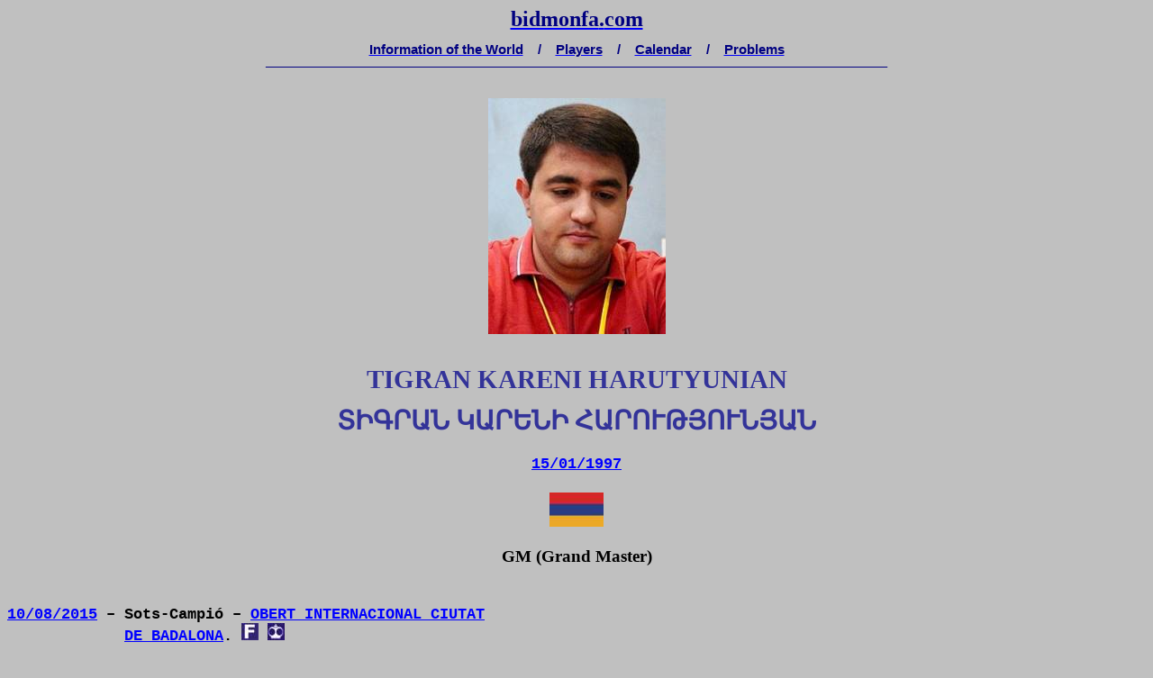

--- FILE ---
content_type: text/html
request_url: http://bidmonfa.com/harutyunian_tigran.htm
body_size: 5215
content:
<html xmlns:v="urn:schemas-microsoft-com:vml"
xmlns:o="urn:schemas-microsoft-com:office:office"
xmlns:w="urn:schemas-microsoft-com:office:word"
xmlns="http://www.w3.org/TR/REC-html40">

<head>
<meta http-equiv=Content-Type content="text/html; charset=windows-1252">
<meta name=ProgId content=Word.Document>
<meta name=Generator content="Microsoft Word 9">
<meta name=Originator content="Microsoft Word 9">
<link rel=File-List href="./harutyunian_tigran_archivos/filelist.xml">
<link rel=Edit-Time-Data href="./harutyunian_tigran_archivos/editdata.mso">
<!--[if !mso]>
<style>
v\:* {behavior:url(#default#VML);}
o\:* {behavior:url(#default#VML);}
w\:* {behavior:url(#default#VML);}
.shape {behavior:url(#default#VML);}
</style>
<![endif]-->
<title>bidmonfa</title>
<!--[if gte mso 9]><xml>
 <o:DocumentProperties>
  <o:Author>.</o:Author>
  <o:Template>Normal</o:Template>
  <o:LastAuthor>Usuari</o:LastAuthor>
  <o:Revision>101</o:Revision>
  <o:TotalTime>79</o:TotalTime>
  <o:Created>2014-06-20T19:57:00Z</o:Created>
  <o:LastSaved>2026-01-13T08:12:00Z</o:LastSaved>
  <o:Pages>1</o:Pages>
  <o:Words>287</o:Words>
  <o:Characters>1640</o:Characters>
  <o:Company>.</o:Company>
  <o:Lines>13</o:Lines>
  <o:Paragraphs>3</o:Paragraphs>
  <o:CharactersWithSpaces>2014</o:CharactersWithSpaces>
  <o:Version>9.2812</o:Version>
 </o:DocumentProperties>
</xml><![endif]--><!--[if gte mso 9]><xml>
 <w:WordDocument>
  <w:HyphenationZone>21</w:HyphenationZone>
 </w:WordDocument>
</xml><![endif]-->
<style>
<!--
 /* Font Definitions */
@font-face
	{font-family:Verdana;
	panose-1:2 11 6 4 3 5 4 4 2 4;
	mso-font-charset:0;
	mso-generic-font-family:swiss;
	mso-font-pitch:variable;
	mso-font-signature:-1610610945 1073750107 16 0 415 0;}
 /* Style Definitions */
p.MsoNormal, li.MsoNormal, div.MsoNormal
	{mso-style-parent:"";
	margin:0cm;
	margin-bottom:.0001pt;
	mso-pagination:widow-orphan;
	font-size:12.0pt;
	font-family:"Times New Roman";
	mso-fareast-font-family:"Times New Roman";}
h1
	{mso-style-next:Normal;
	margin:0cm;
	margin-bottom:.0001pt;
	mso-pagination:widow-orphan;
	page-break-after:avoid;
	mso-outline-level:1;
	font-size:14.0pt;
	mso-bidi-font-size:12.0pt;
	font-family:"Courier New";
	mso-font-kerning:0pt;}
h2
	{mso-style-next:Normal;
	margin:0cm;
	margin-bottom:.0001pt;
	mso-pagination:widow-orphan;
	page-break-after:avoid;
	mso-outline-level:2;
	font-size:12.0pt;
	font-family:"Times New Roman";}
h3
	{mso-style-next:Normal;
	margin:0cm;
	margin-bottom:.0001pt;
	mso-pagination:widow-orphan;
	page-break-after:avoid;
	mso-outline-level:3;
	font-size:22.0pt;
	mso-bidi-font-size:12.0pt;
	font-family:Verdana;
	color:#333399;}
p.MsoBodyText, li.MsoBodyText, div.MsoBodyText
	{margin:0cm;
	margin-bottom:.0001pt;
	mso-pagination:widow-orphan;
	font-size:12.0pt;
	font-family:"Courier New";
	mso-fareast-font-family:"Times New Roman";
	color:navy;
	font-weight:bold;}
a:link, span.MsoHyperlink
	{color:blue;
	text-decoration:underline;
	text-underline:single;}
a:visited, span.MsoHyperlinkFollowed
	{color:purple;
	text-decoration:underline;
	text-underline:single;}
@page Section1
	{size:595.3pt 841.9pt;
	margin:72.0pt 90.0pt 72.0pt 90.0pt;
	mso-header-margin:35.4pt;
	mso-footer-margin:35.4pt;
	mso-paper-source:0;}
div.Section1
	{page:Section1;}
-->
</style>
<!--[if gte mso 9]><xml>
 <o:shapedefaults v:ext="edit" spidmax="1034">
  <o:colormenu v:ext="edit" fillcolor="silver"/>
 </o:shapedefaults></xml><![endif]--><!--[if gte mso 9]><xml>
 <o:shapelayout v:ext="edit">
  <o:idmap v:ext="edit" data="1"/>
 </o:shapelayout></xml><![endif]-->
</head>

<body bgcolor=silver lang=EN-GB link=blue vlink=purple style='tab-interval:
35.4pt'>

<div class=Section1>

<p class=MsoNormal align=center style='text-align:center;tab-stops:45.8pt 91.6pt 137.4pt 183.2pt 229.0pt 274.8pt 320.6pt 366.4pt 412.2pt 458.0pt 503.8pt 549.6pt 595.4pt 641.2pt 687.0pt 732.8pt'><b><span
style='font-size:18.0pt;mso-bidi-font-size:12.0pt;font-family:Verdana;
color:navy'><a href="http://www.bidmonfa.com/"><span lang=EN-US
style='color:navy;mso-ansi-language:EN-US;text-decoration:none;text-underline:
none'>bidmonfa</span><span lang=EL style='color:navy;mso-ansi-language:EL;
text-decoration:none;text-underline:none'>.</span><span lang=EN-US
style='color:navy;mso-ansi-language:EN-US;text-decoration:none;text-underline:
none'>com</span></a></span></b><b><span lang=EN-US style='font-size:18.0pt;
mso-bidi-font-size:12.0pt;font-family:Verdana;color:navy;mso-ansi-language:
EN-US'><o:p></o:p></span></b></p>

<p class=MsoNormal align=center style='text-align:center'><b><span lang=EN-US
style='font-size:8.0pt;mso-bidi-font-size:12.0pt;font-family:Arial;color:navy;
mso-ansi-language:EN-US'><![if !supportEmptyParas]>&nbsp;<![endif]><o:p></o:p></span></b></p>

<p class=MsoNormal align=center style='text-align:center'><b><span lang=ES
style='font-size:11.0pt;mso-bidi-font-size:12.0pt;font-family:Arial;color:navy;
mso-ansi-language:ES'><a href="informacio_mundial.htm"><span lang=EN-US
style='color:navy;mso-ansi-language:EN-US;text-decoration:none;text-underline:
none'>Information of the World</span></a></span></b><b><span lang=EL
style='font-size:11.0pt;mso-bidi-font-size:12.0pt;font-family:Arial;color:navy;
mso-ansi-language:EL'><span style="mso-spacerun: yes">  </span></span></b><b><span
lang=EL style='font-size:11.0pt;mso-bidi-font-size:12.0pt;font-family:Arial;
color:navy;mso-ansi-language:EN-US'><span style="mso-spacerun: yes"> </span></span></b><b><span
lang=EL style='font-size:11.0pt;mso-bidi-font-size:12.0pt;font-family:Arial;
color:navy;mso-ansi-language:EL'><span style="mso-spacerun: yes"> </span>/<span
style="mso-spacerun: yes">    </span></span></b><b><span lang=ES
style='font-size:11.0pt;mso-bidi-font-size:12.0pt;font-family:Arial;color:navy;
mso-ansi-language:ES'><a href="JUGADORS.htm"><span lang=EN-US style='color:
navy;mso-ansi-language:EN-US;text-decoration:none;text-underline:none'>Players</span></a></span></b><b><span
lang=EL style='font-size:11.0pt;mso-bidi-font-size:12.0pt;font-family:Arial;
color:navy;mso-ansi-language:EL'><span style="mso-spacerun: yes">   
</span>/<span style="mso-spacerun: yes">    </span></span></b><b><span lang=ES
style='font-size:11.0pt;mso-bidi-font-size:12.0pt;font-family:Arial;color:navy;
mso-ansi-language:ES'><a href="calendari.htm"><span lang=EN-US
style='color:navy;mso-ansi-language:EN-US;text-decoration:none;text-underline:
none'>Calendar</span></a></span></b><b><span lang=EL style='font-size:11.0pt;
mso-bidi-font-size:12.0pt;font-family:Arial;color:navy;mso-ansi-language:EL'><span
style="mso-spacerun: yes">    </span>/<span style="mso-spacerun: yes">   
</span></span></b><b><span lang=ES style='font-size:11.0pt;mso-bidi-font-size:
12.0pt;font-family:Arial;color:navy;mso-ansi-language:ES'><a
href="problemes.htm"><span lang=EN-US style='color:navy;mso-ansi-language:EN-US;
text-decoration:none;text-underline:none'>Problems</span></a></span></b><b><span
lang=EN-US style='font-size:11.0pt;mso-bidi-font-size:12.0pt;font-family:Arial;
color:navy;mso-ansi-language:EN-US'><o:p></o:p></span></b></p>

<p class=MsoNormal align=center style='text-align:center'><b><span lang=EL
style='font-size:8.0pt;mso-bidi-font-size:12.0pt;font-family:Arial;color:navy;
mso-ansi-language:EL'>___________________________________________________________________________________________________________________</span></b><span
lang=EL style='font-size:8.0pt;mso-bidi-font-size:12.0pt;font-family:Arial;
color:navy;mso-ansi-language:EL'><o:p></o:p></span></p>

<p class=MsoNormal align=center style='text-align:center'><b><span lang=ES
style='font-size:22.0pt;mso-bidi-font-size:12.0pt;font-family:Arial;color:navy;
mso-ansi-language:ES'><![if !supportEmptyParas]>&nbsp;<![endif]><o:p></o:p></span></b></p>

<h3 align=center style='text-align:center'><span lang=ES style='font-size:8.0pt;
mso-bidi-font-size:12.0pt;font-family:Arial;mso-ansi-language:ES'><!--[if gte vml 1]><v:shapetype
 id="_x0000_t75" coordsize="21600,21600" o:spt="75" o:preferrelative="t"
 path="m@4@5l@4@11@9@11@9@5xe" filled="f" stroked="f">
 <v:stroke joinstyle="miter"/>
 <v:formulas>
  <v:f eqn="if lineDrawn pixelLineWidth 0"/>
  <v:f eqn="sum @0 1 0"/>
  <v:f eqn="sum 0 0 @1"/>
  <v:f eqn="prod @2 1 2"/>
  <v:f eqn="prod @3 21600 pixelWidth"/>
  <v:f eqn="prod @3 21600 pixelHeight"/>
  <v:f eqn="sum @0 0 1"/>
  <v:f eqn="prod @6 1 2"/>
  <v:f eqn="prod @7 21600 pixelWidth"/>
  <v:f eqn="sum @8 21600 0"/>
  <v:f eqn="prod @7 21600 pixelHeight"/>
  <v:f eqn="sum @10 21600 0"/>
 </v:formulas>
 <v:path o:extrusionok="f" gradientshapeok="t" o:connecttype="rect"/>
 <o:lock v:ext="edit" aspectratio="t"/>
</v:shapetype><v:shape id="_x0000_i1025" type="#_x0000_t75" style='width:147.75pt;
 height:196.5pt'>
 <v:imagedata src="./harutyunian_tigran_archivos/image001.jpg" o:title="harutyunian_tigran_7"/>
</v:shape><![endif]--><![if !vml]><img border=0 width=197 height=262
src="./harutyunian_tigran_archivos/image001.jpg" v:shapes="_x0000_i1025"><![endif]><o:p></o:p></span></h3>

<h3 align=center style='text-align:center'><span lang=ES style='font-family:
Arial;mso-ansi-language:ES'><![if !supportEmptyParas]>&nbsp;<![endif]><o:p></o:p></span></h3>

<h3 align=center style='text-align:center'><span lang=ES style='mso-ansi-language:
ES'>TIGRAN KARENI HARUTYUNIAN<o:p></o:p></span></h3>

<p class=MsoNormal align=center style='text-align:center'><span lang=ES
style='font-size:8.0pt;mso-bidi-font-size:12.0pt;font-family:"Courier New";
mso-ansi-language:ES'><![if !supportEmptyParas]>&nbsp;<![endif]><o:p></o:p></span></p>

<h3 align=center style='text-align:center'><span lang=ES style='mso-ansi-language:
ES'>&#1359;&#1339;&#1331;&#1360;&#1329;&#1350;
&#1343;&#1329;&#1360;&#1333;&#1350;&#1339;
&#1344;&#1329;&#1360;&#1352;&#1362;&#1337;&#1349;&#1352;&#1362;&#1350;&#1349;&#1329;&#1350;<o:p></o:p></span></h3>

<p class=MsoNormal align=center style='text-align:center'><span lang=ES
style='font-size:14.0pt;mso-bidi-font-size:12.0pt;font-family:"Courier New";
mso-ansi-language:ES'><![if !supportEmptyParas]>&nbsp;<![endif]><o:p></o:p></span></p>

<p class=MsoNormal align=center style='text-align:center'><b><span lang=ES
style='font-size:13.0pt;mso-bidi-font-size:12.0pt;font-family:"Courier New";
mso-ansi-language:ES'><a href="15-01.htm"><span lang=EN-US style='mso-ansi-language:
EN-US'>15/01/1997</span></a></span></b><b><span style='font-size:13.0pt;
mso-bidi-font-size:12.0pt;font-family:"Courier New"'><o:p></o:p></span></b></p>

<p class=MsoNormal align=center style='text-align:center'><b><span
style='font-size:14.0pt;mso-bidi-font-size:12.0pt;font-family:"Courier New"'><![if !supportEmptyParas]>&nbsp;<![endif]><o:p></o:p></span></b></p>

<p class=MsoNormal align=center style='text-align:center'><b><span
style='font-size:8.0pt;mso-bidi-font-size:12.0pt;font-family:Arial'><!--[if gte vml 1]><v:shape
 id="_x0000_i1026" type="#_x0000_t75" style='width:45pt;height:28.5pt'>
 <v:imagedata src="./harutyunian_tigran_archivos/image002.jpg" o:title="Armènia"/>
</v:shape><![endif]--><![if !vml]><img border=0 width=60 height=38
src="./harutyunian_tigran_archivos/image003.jpg" v:shapes="_x0000_i1026"><![endif]><o:p></o:p></span></b></p>

<p class=MsoNormal align=center style='text-align:center'><b><span
style='font-size:14.0pt;mso-bidi-font-size:12.0pt;font-family:"Courier New"'><![if !supportEmptyParas]>&nbsp;<![endif]><o:p></o:p></span></b></p>

<p class=MsoNormal align=center style='text-align:center'><b><span
style='font-size:14.0pt;mso-bidi-font-size:12.0pt;font-family:Verdana;
mso-bidi-font-family:"Courier New"'>GM (Grand Master)<o:p></o:p></span></b></p>

<p class=MsoBodyText align=center style='text-align:center'><span
style='font-size:14.0pt;mso-bidi-font-size:12.0pt'><![if !supportEmptyParas]>&nbsp;<![endif]><o:p></o:p></span></p>

<p class=MsoNormal align=center style='text-align:center'><b><span
style='font-size:14.0pt;mso-bidi-font-size:12.0pt;font-family:"Courier New"'><![if !supportEmptyParas]>&nbsp;<![endif]><o:p></o:p></span></b></p>

<p class=MsoNormal><b><span style='font-size:13.0pt;mso-bidi-font-size:12.0pt;
font-family:"Courier New"'><a href="10-08.htm"><span lang=ES style='mso-ansi-language:
ES'>10/08/2015</span></a></span></b><b><span lang=ES style='font-size:13.0pt;
mso-bidi-font-size:12.0pt;font-family:"Courier New";mso-ansi-language:ES'> –
Sots-Campió – <a href="obert_internacional_badalona.htm">OBERT INTERNACIONAL
CIUTAT</a><o:p></o:p></span></b></p>

<p class=MsoNormal><b><span lang=ES style='font-size:13.0pt;mso-bidi-font-size:
12.0pt;font-family:"Courier New";mso-ansi-language:ES'><span
style="mso-spacerun: yes">             </span><a
href="obert_internacional_badalona.htm">DE BADALONA</a>.<span style='color:
black'> </span><span style='color:blue'><a
href="http://chess-results.com/tnr165183.aspx?lan=9&amp;art=1&amp;rd=9&amp;turdet=YES&amp;flag=30&amp;wi=984"
target="_blank"><span style='color:windowtext;text-decoration:none;text-underline:
none'><!--[if gte vml 1]><v:shape id="_x0000_i1027" type="#_x0000_t75" style='width:14.25pt;
 height:14.25pt'>
 <v:imagedata src="./harutyunian_tigran_archivos/image004.jpg" o:title="final_2"/>
</v:shape><![endif]--><![if !vml]><img border=0 width=19 height=19
src="./harutyunian_tigran_archivos/image004.jpg" v:shapes="_x0000_i1027"><![endif]></span></a></span></span></b><span
lang=ES style='font-size:13.0pt;mso-bidi-font-size:12.0pt;font-family:"Courier New";
mso-ansi-language:ES'><span style="mso-spacerun: yes"> </span><a
href="http://chess-results.com/PartieSuche.aspx?id=50023&amp;tnr=165183&amp;art=3&amp;lan=9"
target="_blank"><span style='color:windowtext;text-decoration:none;text-underline:
none'><!--[if gte vml 1]><v:shape id="_x0000_i1028" type="#_x0000_t75" style='width:14.25pt;
 height:14.25pt'>
 <v:imagedata src="./harutyunian_tigran_archivos/image005.jpg" o:title="partides 2"/>
</v:shape><![endif]--><![if !vml]><img border=0 width=19 height=19
src="./harutyunian_tigran_archivos/image005.jpg" v:shapes="_x0000_i1028"><![endif]></span></a><b><o:p></o:p></b></span></p>

<p class=MsoBodyText><span lang=ES style='font-size:13.0pt;mso-bidi-font-size:
12.0pt;mso-ansi-language:ES'><![if !supportEmptyParas]>&nbsp;<![endif]><o:p></o:p></span></p>

<p class=MsoBodyText><span lang=ES style='font-size:13.0pt;mso-bidi-font-size:
12.0pt;color:black;mso-ansi-language:ES'><a href="21-07.htm">21/07/2019</a> –
Sots-Campió – </span><span lang=ES style='font-size:13.0pt;mso-bidi-font-size:
12.0pt;mso-ansi-language:ES;font-weight:normal'><a
href="obert_internacional_sant_marti.htm"><b>OBERT INTERNACIONAL SANT</b></a></span><span
lang=ES style='font-size:13.0pt;mso-bidi-font-size:12.0pt;color:black;
mso-ansi-language:ES'><o:p></o:p></span></p>

<p class=MsoBodyText><span lang=ES style='font-size:13.0pt;mso-bidi-font-size:
12.0pt;color:black;mso-ansi-language:ES'><span style="mso-spacerun:
yes">             </span></span><span lang=ES style='font-size:13.0pt;
mso-bidi-font-size:12.0pt;mso-ansi-language:ES;font-weight:normal'><a
href="obert_internacional_sant_marti.htm"><b><span lang=EN-US style='mso-ansi-language:
EN-US'>MARTÍ</span></b></a></span><span style='font-size:13.0pt;mso-bidi-font-size:
12.0pt;color:black'>. </span><span lang=ES style='font-size:13.0pt;mso-bidi-font-size:
12.0pt;color:blue;mso-ansi-language:ES;font-weight:normal'><a
href="http://chess-results.com/tnr419762.aspx?lan=9&amp;art=1&amp;rd=9&amp;turdet=NO"
target="_blank"><span style='color:navy;text-decoration:none;text-underline:
none'><!--[if gte vml 1]><v:shape id="_x0000_i1029" type="#_x0000_t75" style='width:14.25pt;
 height:14.25pt'>
 <v:imagedata src="./harutyunian_tigran_archivos/image004.jpg" o:title="final_2"/>
</v:shape><![endif]--><![if !vml]><img border=0 width=19 height=19
src="./harutyunian_tigran_archivos/image004.jpg" v:shapes="_x0000_i1029"><![endif]></span></a></span><span
lang=ES style='font-size:13.0pt;mso-bidi-font-size:12.0pt'><span
style="mso-spacerun: yes"> </span></span><span lang=ES style='font-size:13.0pt;
mso-bidi-font-size:12.0pt;mso-ansi-language:ES'><a
href="http://chess-results.com/PartieSuche.aspx?id=50023&amp;tnr=419762&amp;art=3&amp;lan=9"
target="_blank"><span style='color:navy;text-decoration:none;text-underline:
none'><!--[if gte vml 1]><v:shape id="_x0000_i1030" type="#_x0000_t75" style='width:14.25pt;
 height:14.25pt'>
 <v:imagedata src="./harutyunian_tigran_archivos/image005.jpg" o:title="partides 2"/>
</v:shape><![endif]--><![if !vml]><img border=0 width=19 height=19
src="./harutyunian_tigran_archivos/image005.jpg" v:shapes="_x0000_i1030"><![endif]></span></a></span><span
style='font-size:13.0pt;mso-bidi-font-size:12.0pt;color:black'><o:p></o:p></span></p>

<p class=MsoBodyText><span style='font-size:14.0pt;mso-bidi-font-size:12.0pt'><![if !supportEmptyParas]>&nbsp;<![endif]><o:p></o:p></span></p>

<p class=MsoBodyText><span style='font-size:14.0pt;mso-bidi-font-size:12.0pt'><![if !supportEmptyParas]>&nbsp;<![endif]><o:p></o:p></span></p>

<p class=MsoBodyText><u><span style='font-family:Arial;color:blue'>Partides<span
style="mso-spacerun: yes">  </span>/<span style="mso-spacerun: yes"> 
</span>Games<span style="mso-spacerun: yes">  </span>/<span
style="mso-spacerun: yes">  </span>Partidas<span style="mso-spacerun: yes"> 
</span>-<span style="mso-spacerun: yes">  </span></span></u><u><span lang=ES
style='font-family:Arial;color:blue;mso-ansi-language:ES'><a
href="http://www.chessgames.com/perl/chessplayer?pid=113369" target="_blank"><span
lang=EN-US style='mso-ansi-language:EN-US'>chessgames.com</span></a></span></u><u><span
style='font-family:Arial;color:blue'><span style="mso-spacerun: yes">  </span>/<span
style="mso-spacerun: yes">  </span></span></u><u><span lang=ES
style='font-family:Arial;color:blue;mso-ansi-language:ES'><a
href="http://www.365chess.com/players/Tigran_K_Harutyunian" target="_blank"><span
lang=EN-US style='mso-ansi-language:EN-US'>365chess.com</span></a></span></u><span
style='font-family:Arial;color:blue'><o:p></o:p></span></p>

<p class=MsoBodyText style='tab-stops:45.8pt 91.6pt 137.4pt 183.2pt 229.0pt 274.8pt 320.6pt 366.4pt 412.2pt 458.0pt 503.8pt 549.6pt 595.4pt 641.2pt 687.0pt 732.8pt'><span
style='font-size:14.0pt;mso-bidi-font-size:12.0pt'><![if !supportEmptyParas]>&nbsp;<![endif]><o:p></o:p></span></p>

<p class=MsoBodyText><u><span lang=ES style='font-family:Arial;color:blue;
mso-ansi-language:ES'><a href="https://ratings.fide.com/profile/13303635/chart"
target="_blank"><span lang=EN-US style='mso-ansi-language:EN-US'>Personal<span
style="mso-spacerun: yes">  </span>Card<span style="mso-spacerun: yes"> 
</span>-<span style="mso-spacerun: yes">  </span>FIDE</span></a></span></u><u><span
style='font-family:Arial;color:blue'><o:p></o:p></span></u></p>

<p class=MsoBodyText style='tab-stops:45.8pt 91.6pt 137.4pt 183.2pt 229.0pt 274.8pt 320.6pt 366.4pt 412.2pt 458.0pt 503.8pt 549.6pt 595.4pt 641.2pt 687.0pt 732.8pt'><span
style='font-size:14.0pt;mso-bidi-font-size:12.0pt'><![if !supportEmptyParas]>&nbsp;<![endif]><o:p></o:p></span></p>

<p class=MsoBodyText><u><span lang=ES style='font-family:Arial;color:blue;
mso-ansi-language:ES'><a
href="https://players.chessbase.com/en/player/harutyunian_tigran%20k/101840"
target="_blank"><span lang=EN-US style='mso-ansi-language:EN-US'>Personal<span
style="mso-spacerun: yes">  </span>Card<span style="mso-spacerun: yes"> 
</span>-<span style="mso-spacerun: yes">  </span>chessbase.com</span></a></span></u><u><span
style='font-family:Arial;color:blue'><o:p></o:p></span></u></p>

<p class=MsoBodyText style='tab-stops:45.8pt 91.6pt 137.4pt 183.2pt 229.0pt 274.8pt 320.6pt 366.4pt 412.2pt 458.0pt 503.8pt 549.6pt 595.4pt 641.2pt 687.0pt 732.8pt'><span
style='font-size:14.0pt;mso-bidi-font-size:12.0pt'><![if !supportEmptyParas]>&nbsp;<![endif]><o:p></o:p></span></p>

<p class=MsoBodyText><u><span style='font-family:Arial;color:blue'>Wikipedia<span
style="mso-spacerun: yes">  </span>-<span style="mso-spacerun: yes">  </span></span></u><u><span
lang=ES style='font-family:Arial;color:blue;mso-ansi-language:ES'><a
href="https://en.wikipedia.org/wiki/Tigran_Harutyunyan" target="_blank"><span
lang=EN-US style='mso-ansi-language:EN-US'>English</span></a></span></u><u><span
style='font-family:Arial;color:blue'><span style="mso-spacerun: yes"> 
</span>/<span style="mso-spacerun: yes">  </span></span></u><u><span lang=ES
style='font-family:Arial;color:blue;mso-ansi-language:ES'><a
href="https://hy.wikipedia.org/wiki/&#1359;&#1387;&#1379;&#1408;&#1377;&#1398;_&#1344;&#1377;&#1408;&#1400;&#1410;&#1385;&#1397;&#1400;&#1410;&#1398;&#1397;&#1377;&#1398;_(&#1399;&#1377;&#1389;&#1396;&#1377;&#1407;&#1387;&#1405;&#1407;)"
target="_blank"><span lang=EN-US style='mso-ansi-language:EN-US'>&#1344;&#1377;&#1397;&#1381;&#1408;&#1381;&#1398;</span></a></span></u><u><span
style='font-family:Arial;color:blue'><o:p></o:p></span></u></p>

<p class=MsoNormal><b><span style='font-size:14.0pt;mso-bidi-font-size:12.0pt;
font-family:"Courier New"'><![if !supportEmptyParas]>&nbsp;<![endif]><o:p></o:p></span></b></p>

<p class=MsoNormal><b><span style='font-size:14.0pt;mso-bidi-font-size:12.0pt;
font-family:"Courier New"'><![if !supportEmptyParas]>&nbsp;<![endif]><o:p></o:p></span></b></p>

</div>

</body>

<script type="text/javascript" src="http://widgets.amung.us/colored.js"></script><script type="text/javascript">WAU_colored('aflh6gdox3ev', 'ffc20e000000')</script>
</html>


--- FILE ---
content_type: application/javascript
request_url: https://t.dtscout.com/pv/?_a=v&_h=bidmonfa.com&_ss=4nfdfqyaad&_pv=1&_ls=0&_u1=1&_u3=1&_cc=us&_pl=d&_cbid=5av9&_cb=_dtspv.c
body_size: -283
content:
try{_dtspv.c({"b":"chrome@131"},'5av9');}catch(e){}

--- FILE ---
content_type: text/javascript;charset=UTF-8
request_url: http://whos.amung.us/pingjs/?k=aflh6gdox3ev&t=bidmonfa&c=u&x=http%3A%2F%2Fbidmonfa.com%2Fharutyunian_tigran.htm&y=&a=-1&d=0.959&v=27&r=9633
body_size: 62
content:
WAU_r_u('2','aflh6gdox3ev',-1);